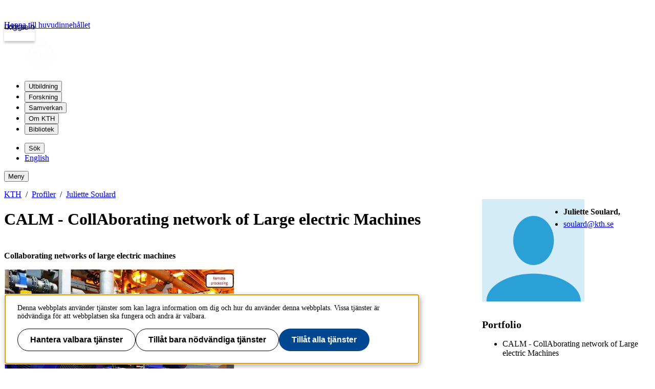

--- FILE ---
content_type: text/html; charset=utf-8
request_url: https://www.kth.se/profile/soulard/page/calm-collaborating-network-of-large-el
body_size: 11272
content:
<!DOCTYPE html>
<html lang="sv">

<head>
  <title>KTH | CALM - CollAborating network of Large electric Machines | Juliette Soulard</title>
  <meta charset="utf-8">
  <meta http-equiv="X-UA-Compatible" content="IE=edge">
  <meta name="viewport" content="width=device-width, initial-scale=1">
  <meta name="description" content="Portfoliosida CALM - CollAborating network of Large electric Machines av Juliette Soulard">

  <meta name="category" content="kth-profile" />
  
  <link rel="shortcut icon" id="favicon" href="/profile/static/icon/favicon">


  
  
  
  <link href="/profile/static/kth-style/css/kth-bootstrap.css?v=3.0.0-20251231.1_9cd3a8fd" media="screen" rel="stylesheet">
<link href="/profile/assets/fonts.css?v=3.0.0-20251231.1_9cd3a8fd" media="screen" rel="stylesheet">
<link href="/profile/static/app.css?v=3.0.0-20251231.1_9cd3a8fd" media="screen" rel="stylesheet">

    




  <!-- Begin JavaScript contentId-1_1137647 -->
  <script>/* global klaroConfig */
var klaroConfig = {
    testing: false,
  acceptAll: true,
  styling: {
      theme: [],
  },
  htmlTexts: false,
  groupByPurpose: false,
  storageMethod: 'cookie',
  cookieDomain: 'kth.se',
  cookieExpiresAfterDays: 30,
  hideDeclineAll: false,
  translations: {
      sv: {
          service: {
            disableAll: {
              description: 'Använd detta reglage för att tillåta alla tjänster eller endast nödvändiga.',
              title: 'Ändra för alla tjänster',
            },
          },
          consentModal: {
            description:
              'Här kan du se och anpassa vilken information vi samlar om dig.',
          },
          privacyPolicy: {
              name: 'kakor',
              text: 'Läs mer om hur vi hanterar {privacyPolicy}.',
          },
          privacyPolicyUrl: 'https://www.kth.se/gemensamt/om-kakor-cookies-pa-kth-s-webbplats-1.844',
          consentNotice: {
              title: '',
              testing: '',
              description: 'Denna webbplats använder tjänster som kan lagra information om dig och hur du använder denna webbplats. Vissa tjänster är nödvändiga för att webbplatsen ska fungera och andra är valbara.',
              learnMore: 'Hantera valbara tjänster',
          },
          decline: 'Tillåt bara nödvändiga tjänster',
          ok: 'Tillåt alla tjänster',
          purposeItem: {
              service: 'Tjänster'
          },
            contextualConsent:{
                acceptAlways: 'Alltid',
                acceptOnce: 'Ja',
                description: 'Du har tidigare nekat visning av innehåll av typen "{title}". Vill du visa innehållet?',
          }
      },
      en: {
          service: {
            disableAll: {
              description: 'Use this slider to allow all cookies or only necessary.',
              title: 'Change for all services',
            },
          },
        consentModal: {
            description:
              'Here you can assess and customise the services we use on this website.',
          },
          privacyPolicy: {
              name: 'cookies',
              text: 'Find out more about our usage of {privacyPolicy}.',
          },
          privacyPolicyUrl: 'https://www.kth.se/en/gemensamt/om-kakor-cookies-pa-kth-s-webbplats-1.844',
          consentNotice: {
              title: '',
              testing: '',
              description: 'This website uses services that may store information about you and how you use the website. Some services are necessary for the website to work, and others are optional.',
              learnMore: 'Manage services',
          },
          decline: 'Accept only necessary services',
          ok: 'Accept all services',
          purposeItem: {
              service: 'Services'
          },
            contextualConsent:{
                acceptAlways: 'Always',
                acceptOnce: 'Yes',
                description: 'You have previously denied the display of content of the type "{title}". Do you want to show content?',
          }
      }
  },
  services: [
      {
          name: "required-consent",
          default: true,
          contextualConsentOnly: false,
          required: true,
          translations: {
              zz: {
                  title: 'Required Services',
                  description: 'These services are necessary for the site to function and cannot be turned off. They are usually used when you utilise a function on the website that needs an answer, such as setting cookies, logging in, or filling in a form.'
              },
              sv: {
                  title: 'Nödvändiga tjänster',
                  description: 'Dessa tjänster är nödvändiga för att webbplatsen ska fungera och kan inte stängas av. De används främst när du nyttjar en funktion på webbplatsen som behöver ett svar, exempelvis ställer in kakor, loggar in eller fyller i formulär.'
              },
          },
      },
      {
          name: "media-consent",
          default: false,
          translations: {
              zz: {
                  title: 'External media',
                  description: 'Media on the site embedded from external providers like Youtube, Vimeo and Kaltura. When these are played, the providers may use cookies and local storage.'
              },
              sv: {
                  title: 'Extern media',
                  description: 'Inbäddad media från externa leverantörer som Youtube, Vimeo och Kaltura. När media spelas upp kan leverantörerna använda sig av kakor och lokal lagring.'
              },
          },
      },
      {
        name: "service-consent",
        default: false,
        translations: {
          zz: {
            title: 'External Services',
            description: 'Embedded services by external providers such as forms, maps, chat applications et c. When these are loaded, the providers may use cookies and local storage.'
          },
          sv: {
            title: 'Externa tjänster',
            description: 'Inbäddade tjänster från externa leverantörer såsom formulär, kartor, chat-funktion et c. När tjänsterna laddas in kan leverantörerna använda sig av kakor och lokal lagring.'
          },
        },
      },
      {
          name: "analytics-consent",
          default: false,
          translations: {
              zz: {
                  title: 'Analytics and Tracking',
                  description: 'The website uses Matomo to evaluate and improve the website content, experience and structure. The information collected is anonymised and only stored at KTH servers.'
              },
              sv: {
                  title: 'Analys och spårning',
                  description: 'Webbplatsen använder Matomo för att utvärdera och förbättra webbplatsens innehåll, upplevelse och struktur. Insamlandet av informationen anonymiseras och lagras enbart på KTH-servrar.'
              },
          },
      },
      {
        name: "marketing-consent",
        default: false,
        translations: {
            zz: {
                title: 'Marketing',
                description: 'The website contains pages that, via cookies, communicate with advertising services and social media.'
            },
            sv: {
                title: 'Marknadsföring',
                description: 'På webbplatsen förekommer sidor som via kakor kommunicerar med annonseringstjänster och sociala medier.'
            },
        },
    }
    
  ]
}</script>
  
  
  <!-- End JavaScript contentId-1_1137647 -->



    

  
  
  
  
  <script src="/profile/static/kth-style/js/klaro-no-css.js?v=3.0.0-20251231.1_9cd3a8fd"></script>
<script src="/profile/static/vendor.js?v=3.0.0-20251231.1_9cd3a8fd"></script>
<script src="/profile/static/browserConfig?v=3.0.0-20251231.1_9cd3a8fd"></script>
<script src="/profile/static/kth-style/js/backtotop.js?v=3.0.0-20251231.1_9cd3a8fd"></script>

  <script src="https://app.kth.se/kpm/kpm.js" async></script>
</head>

<body>
  <a class="skipToMainContent" href="#mainContent" tabindex="1">Hoppa till huvudinnehållet</a>
  <!--indexOff: all-->
  
  <header class="kth-header external">
    <div class="kth-header__container">
      <a href="/" class="kth-logotype">
        <figure>
          <img alt="Till KTH:s startsida" width="64" height="64" src="/profile/assets/logotype/logotype-white.svg">   
       </figure>
      </a>
      
  
  
  
  
  
    <nav class="kth-mega-menu" aria-label="Huvudmeny" data-ajax-path="/cm/1.855134?l=sv&amp;contentIdPath=/2.10/1.855134/&amp;target=">
      <ul>
        
          <li><button data-id="1.1178021" class="kth-menu-item dropdown">
              <span>
                Utbildning
              </span>
            </button>
            <dialog class="kth-menu-panel">
              <div class="kth-menu-panel__container">
                <div class="kth-menu-panel__header">
                  <div>
                    <a href="/utbildning">
                      <h2>
                        Utbildning
                      </h2>
                    </a>
                  </div>
                  <button class="kth-icon-button close" title="Stäng" aria-label="Stäng">
                    <span class="kth-visually-hidden">close</span>
                  </button>
                </div>
                <div class="kth-menu-panel__content"></div>
              </div>
            </dialog>
          </li>
          <li><button data-id="1.202244" class="kth-menu-item dropdown">
              <span>
                Forskning
              </span>
            </button>
            <dialog class="kth-menu-panel">
              <div class="kth-menu-panel__container">
                <div class="kth-menu-panel__header">
                  <div>
                    <a href="/forskning">
                      <h2>
                        Forskning
                      </h2>
                    </a>
                  </div>
                  <button class="kth-icon-button close" title="Stäng" aria-label="Stäng">
                    <span class="kth-visually-hidden">close</span>
                  </button>
                </div>
                <div class="kth-menu-panel__content"></div>
              </div>
            </dialog>
          </li>
          <li><button data-id="1.202245" class="kth-menu-item dropdown">
              <span>
                Samverkan
              </span>
            </button>
            <dialog class="kth-menu-panel">
              <div class="kth-menu-panel__container">
                <div class="kth-menu-panel__header">
                  <div>
                    <a href="/samverkan">
                      <h2>
                        Samverkan
                      </h2>
                    </a>
                  </div>
                  <button class="kth-icon-button close" title="Stäng" aria-label="Stäng">
                    <span class="kth-visually-hidden">close</span>
                  </button>
                </div>
                <div class="kth-menu-panel__content"></div>
              </div>
            </dialog>
          </li>
          <li><button data-id="1.863186" class="kth-menu-item dropdown">
              <span>
                Om KTH
              </span>
            </button>
            <dialog class="kth-menu-panel">
              <div class="kth-menu-panel__container">
                <div class="kth-menu-panel__header">
                  <div>
                    <a href="/om">
                      <h2>
                        Om KTH
                      </h2>
                    </a>
                  </div>
                  <button class="kth-icon-button close" title="Stäng" aria-label="Stäng">
                    <span class="kth-visually-hidden">close</span>
                  </button>
                </div>
                <div class="kth-menu-panel__content"></div>
              </div>
            </dialog>
          </li>
          <li><button data-id="1.853601" class="kth-menu-item dropdown">
              <span>
                Bibliotek
              </span>
            </button>
            <dialog class="kth-menu-panel">
              <div class="kth-menu-panel__container">
                <div class="kth-menu-panel__header">
                  <div>
                    <a href="/biblioteket">
                      <h2>
                        Bibliotek
                      </h2>
                    </a>
                  </div>
                  <button class="kth-icon-button close" title="Stäng" aria-label="Stäng">
                    <span class="kth-visually-hidden">close</span>
                  </button>
                </div>
                <div class="kth-menu-panel__content"></div>
              </div>
            </dialog>
          </li>
        
      </ul>
    </nav>
  
    <!-- Mobile menu -->
    <nav class="kth-mega-menu--collapsable">
      <dialog class="kth-mobile-menu">
        <div class="kth-mobile-menu__navigation">
          <button class="kth-icon-button close" title="Stäng" aria-label="Stäng">
            <span class="kth-visually-hidden">Close</span>
          </button>
        </div>
        <div class="kth-mobile-menu__content">
          <ul class="kth-mobile-menu__items">
            <li>
              <button class="kth-mobile-menu__item" data-id="1.1178021">
                <span>
                  Utbildning
                </span>
              </button>
              <dialog class="kth-menu-panel--modal">
                <button class="kth-icon-button close" title="Stäng" aria-label="Stäng">
                  <span class="kth-visually-hidden">Close</span>
                </button>
                <div class="kth-menu-panel__content"></div>
              </dialog>
            </li>
            <li>
              <button class="kth-mobile-menu__item" data-id="1.202244">
                <span>
                  Forskning
                </span>
              </button>
              <dialog class="kth-menu-panel--modal">
                <button class="kth-icon-button close" title="Stäng" aria-label="Stäng">
                  <span class="kth-visually-hidden">Close</span>
                </button>
                <div class="kth-menu-panel__content"></div>
              </dialog>
            </li>
            <li>
              <button class="kth-mobile-menu__item" data-id="1.202245">
                <span>
                  Samverkan
                </span>
              </button>
              <dialog class="kth-menu-panel--modal">
                <button class="kth-icon-button close" title="Stäng" aria-label="Stäng">
                  <span class="kth-visually-hidden">Close</span>
                </button>
                <div class="kth-menu-panel__content"></div>
              </dialog>
            </li>
            <li>
              <button class="kth-mobile-menu__item" data-id="1.863186">
                <span>
                  Om KTH
                </span>
              </button>
              <dialog class="kth-menu-panel--modal">
                <button class="kth-icon-button close" title="Stäng" aria-label="Stäng">
                  <span class="kth-visually-hidden">Close</span>
                </button>
                <div class="kth-menu-panel__content"></div>
              </dialog>
            </li>
            <li>
              <button class="kth-mobile-menu__item" data-id="1.853601">
                <span>
                  Bibliotek
                </span>
              </button>
              <dialog class="kth-menu-panel--modal">
                <button class="kth-icon-button close" title="Stäng" aria-label="Stäng">
                  <span class="kth-visually-hidden">Close</span>
                </button>
                <div class="kth-menu-panel__content"></div>
              </dialog>
            </li>
          </ul>
        </div>
      </dialog>
      <dialog class="kth-mobile-menu details" data-id="1.1178021">
        <div class="kth-mobile-menu__navigation">
          <button class="kth-button back">Huvudmeny</button>
          <button class="kth-icon-button close" title="Stäng" aria-label="Stäng">
            <span class="kth-visually-hidden">Close</span>
          </button>
        </div>
        <div class="kth-mobile-menu__header">
          <a href="/utbildning">
            <h2>
              Utbildning
            </h2>
          </a>
        </div>
        <div class="kth-mobile-menu__content">
          <div class="kth-mobile-menu__cortina-content"></div>
        </div>
      </dialog><dialog class="kth-mobile-menu details" data-id="1.202244">
        <div class="kth-mobile-menu__navigation">
          <button class="kth-button back">Huvudmeny</button>
          <button class="kth-icon-button close" title="Stäng" aria-label="Stäng">
            <span class="kth-visually-hidden">Close</span>
          </button>
        </div>
        <div class="kth-mobile-menu__header">
          <a href="/forskning">
            <h2>
              Forskning
            </h2>
          </a>
        </div>
        <div class="kth-mobile-menu__content">
          <div class="kth-mobile-menu__cortina-content"></div>
        </div>
      </dialog><dialog class="kth-mobile-menu details" data-id="1.202245">
        <div class="kth-mobile-menu__navigation">
          <button class="kth-button back">Huvudmeny</button>
          <button class="kth-icon-button close" title="Stäng" aria-label="Stäng">
            <span class="kth-visually-hidden">Close</span>
          </button>
        </div>
        <div class="kth-mobile-menu__header">
          <a href="/samverkan">
            <h2>
              Samverkan
            </h2>
          </a>
        </div>
        <div class="kth-mobile-menu__content">
          <div class="kth-mobile-menu__cortina-content"></div>
        </div>
      </dialog><dialog class="kth-mobile-menu details" data-id="1.863186">
        <div class="kth-mobile-menu__navigation">
          <button class="kth-button back">Huvudmeny</button>
          <button class="kth-icon-button close" title="Stäng" aria-label="Stäng">
            <span class="kth-visually-hidden">Close</span>
          </button>
        </div>
        <div class="kth-mobile-menu__header">
          <a href="/om">
            <h2>
              Om KTH
            </h2>
          </a>
        </div>
        <div class="kth-mobile-menu__content">
          <div class="kth-mobile-menu__cortina-content"></div>
        </div>
      </dialog><dialog class="kth-mobile-menu details" data-id="1.853601">
        <div class="kth-mobile-menu__navigation">
          <button class="kth-button back">Huvudmeny</button>
          <button class="kth-icon-button close" title="Stäng" aria-label="Stäng">
            <span class="kth-visually-hidden">Close</span>
          </button>
        </div>
        <div class="kth-mobile-menu__header">
          <a href="/biblioteket">
            <h2>
              Bibliotek
            </h2>
          </a>
        </div>
        <div class="kth-mobile-menu__content">
          <div class="kth-mobile-menu__cortina-content"></div>
        </div>
      </dialog>
    </nav>
    <!-- Mobile menu -->
  
    
    <script>/* eslint-disable no-unused-expressions, no-unused-vars, no-undef */"use strict";window.addEventListener("load",()=>{function e(e){return document.querySelector(".kth-mega-menu[data-ajax-path]")?.getAttribute("data-ajax-path")+e}function t(){document.querySelectorAll("dialog").forEach(e=>e.close())}function n(e){const n=e.querySelector(".kth-icon-button.close");e.addEventListener("keydown",t=>{"Escape"===t.key&&e.close()}),n instanceof HTMLButtonElement&&n.addEventListener("click",()=>{t()})}function o(e,o){n(e),o.addEventListener("click",n=>{n.preventDefault(),e.open?t():(t(),e.show())}),document.addEventListener("click",n=>{!e.open||n.composedPath().includes(o)||n.composedPath().includes(e)||(n.preventDefault(),t())})}function c(e,o,c){const i=e.querySelector(".kth-button.back");n(e),o.addEventListener("click",n=>{n.preventDefault(),t(),e.showModal()}),i instanceof HTMLButtonElement&&i.addEventListener("click",()=>{e.close(),c&&c.showModal()})}var i,l;document.querySelectorAll(".kth-menu-item[data-id], .kth-menu-item--modal[data-id]").forEach(t=>{const n=t.nextElementSibling,o=n?.querySelector(".kth-menu-panel__content");if(!(t instanceof HTMLElement))return;if(!(n instanceof HTMLDialogElement))return;const c=t.dataset.id;let i;function l(){o instanceof HTMLElement&&(i||(i=fetch(e(c)).then(e=>e.text())),i.then(e=>{o.innerHTML=e}))}t.addEventListener("mouseover",l),t.addEventListener("click",l)}),document.querySelectorAll(".kth-mobile-menu__item[data-id]").forEach(t=>{if(!(t instanceof HTMLElement))return;const n=t.dataset.id,o=document.querySelector(`.kth-mobile-menu[data-id='${n}']`),c=o?.querySelector(".kth-mobile-menu__cortina-content");if(!(o instanceof HTMLDialogElement))return;let i;t.addEventListener("click",function(){c instanceof HTMLElement&&(i||(i=fetch(e(n)).then(e=>e.text())),i.then(e=>{c.innerHTML=e}))})}),function(e,n){if(e){for(const e of n){if(!(e instanceof HTMLElement))continue;const t=e.nextElementSibling;t instanceof HTMLDialogElement&&o(t,e)}e.addEventListener("focusout",function(n){const o=n.relatedTarget;o&&o instanceof Node&&!e.contains(o)&&t()})}}(document.querySelector(".kth-header"),document.querySelectorAll(".kth-mega-menu .kth-menu-item")),i=document.querySelector(".kth-menu-item.collapsable"),l=document.querySelector(".kth-mobile-menu"),i instanceof HTMLElement&&l instanceof HTMLDialogElement&&c(l,i),function(e,t){if(!t||t instanceof HTMLDialogElement)for(const n of e){if(!(n instanceof HTMLElement))continue;const e=n.getAttribute("data-id"),o=document.querySelector(`.kth-mobile-menu[data-id='${e}']`);if(!(o instanceof HTMLDialogElement))return;c(o,n,t)}}(document.querySelectorAll(".kth-mobile-menu__item"),document.querySelector(".kth-mobile-menu"))}),window.addEventListener("load",()=>{const e={threshold:32,className:"collapsed"};function t(e,{threshold:t,className:n}){window.scrollY>t?e?.classList.add(n):e?.classList.remove(n)}!function(n,o=e){t(n,o),window.addEventListener("scroll",()=>{t(n,o)})}(document.querySelector(".kth-header"))});</script>
  
  
  
      <ul class="kth-header__tools">
        <li>
          <button class="kth-menu-item search">
            <span>Sök</span>
          </button>
          <dialog class="kth-menu-panel">
            <div class="kth-menu-panel__container search">
              <button class="kth-icon-button close">
                <span class="kth-visually-hidden">Stäng</span>
              </button>
              <div class="kth-menu-panel__content search">
                
  
  
  
  
    <div class="block search mainWidget default-size" data-cid="1.77262" lang="sv">
      <div id="widget_ukddjilc" class="searchWidgetContainer"><div class="searchWidget"><div class="searchInputBar"><form class="searchInputForm" method="GET" role="search" action="https://www.kth.se/search"><div class="searchAutoCompleteField kth-search"><label class="inputbar-label" for="widget_ukddjilc_search__Field">Sök på KTH:s webbplats</label><input id="widget_ukddjilc_search__Field" name="q" autoComplete="off" type="text" maxLength="1024" value=""/><button type="submit"><span class="kth-visually-hidden">Sök</span></button></div><input type="hidden" name="urlFilter" value=""/><input type="hidden" name="entityFilter" value=""/><input type="hidden" name="metaSystemFilter" value=""/><input type="hidden" name="documentFilter" value=""/><input type="hidden" name="filterLabel" value=""/><input type="hidden" name="l" value="sv"/><input type="hidden" name="noscript" class="noscriptInput" value=""/></form></div><div class="searchAlternativesWidget"><div class="searchAlternativesWidgetLinks"><a href="https://www.kth.se/student/search">Sök på Studentwebben</a><a href="https://intra.kth.se/search?l=sv">Sök på KTH Intranät</a></div></div></div></div>
  
  <script>
    (() => {
      const SCRIPT_PATH = 'https://www.kth.se/search/static/widget.js?v=2.0.0-20251223.2_70444397'
      const STYLE_PATH = 'https://www.kth.se/search/static/widget.css?v=2.0.0-20251223.2_70444397'
      const DATA_PATH = 'https://www.kth.se/search/widgetData.js?widgetId=widget_ukddjilc&placeholder=S%C3%B6k%20p%C3%A5%20KTH%3As%20webbplats&isFilterRemovable=true&l=sv&includeLinks=true'
      const WIDGET_ID = 'widget_ukddjilc'
      const scriptAnchor = document.currentScript
  
      new IntersectionObserver((entries, observer) => {
  
        if (entries[0].target?.checkVisibility?.()) {
  
          if (!window.searchWidgetIsLoaded) {
  
            const styleElement = document.createElement('link')
            styleElement.href = STYLE_PATH
            styleElement.media = "screen"
            styleElement.rel = "stylesheet"
            styleElement.async = 1
            scriptAnchor.after(styleElement)
  
            const scriptElement = document.createElement('script')
            scriptElement.src = SCRIPT_PATH
            scriptElement.async = 1
            scriptAnchor.after(scriptElement)
          }
  
          const dataElement = document.createElement('script')
          dataElement.src = DATA_PATH
          dataElement.async = 1
          scriptAnchor.after(dataElement)
  
          window.searchWidgetIsLoaded = true
          observer.disconnect()
        }
      }).observe(document.getElementById(WIDGET_ID))
    })()
  </script>
      
      <script>/* eslint-disable no-unused-expressions, no-unused-vars, no-undef */"use strict";!function(){function e(){document.querySelectorAll("dialog").forEach(e=>e.close())}window.addEventListener("load",function(){document.querySelectorAll(".block.search").forEach(t=>{t.parentElement.className.includes("kth-menu-panel__content")&&function(t,n){if(!(n instanceof HTMLElement))return;const c=n.nextElementSibling;if(!(c instanceof HTMLDialogElement))return;c.addEventListener("keydown",t=>{"Escape"===t.key&&e()});const o=c.querySelector(".close");o instanceof HTMLButtonElement&&o.addEventListener("click",()=>{e()}),n.addEventListener("click",n=>{n.preventDefault(),c.open?e():(e(),c.show(),function(e){const t=e.querySelector("template");if(null===t)return;const n=t.content;t.replaceWith(n)}(t),function(e){const t=e.querySelector(".searchAutoCompleteField")?.querySelector("input");t&&t.focus()}(c))}),document.addEventListener("click",t=>{!c.open||t.composedPath().includes(n)||t.composedPath().includes(c)||(t.preventDefault(),e())})}(t,document.querySelector(".kth-menu-item.search"))})})}();</script>
    </div>
  
  
  
              </div>
            </div>
          </dialog>
        </li>
        <li>
          <a class="kth-menu-item language" hreflang="en-US" href="?l=en">English</a>
        </li>
      </ul>
      <button class="kth-menu-item menu collapsable">
        <span>Meny</span>
      </button>
    </div>
  </header>
  
  
    <nav id="breadcrumbs" aria-label="Brödsmulor" class="kth-breadcrumbs">
      <ol class="kth-breadcrumbs__list">
        <li><a href="https://www.kth.se">KTH</a></li><li><a href="/profile">Profiler</a></li><li><a href="/profile/soulard">Juliette Soulard</a></li>
      </ol>
    </nav>
  
  
  <!--indexOn: all-->  <div class="kth-main-content">
    <script>window.__compressedData__DATA = "%7B%22language%22%3A%22sv%22%2C%22browserConfig%22%3A%7B%22proxyPrefixPath%22%3A%7B%22uri%22%3A%22%2Fprofile%22%7D%2C%22files%22%3A%7B%22avatar%22%3A%22https%3A%2F%2Fwww.kth.se%2Ffiles%2Favatar%2F%3Ausername%22%7D%2C%22hostUrl%22%3A%22https%3A%2F%2Fwww.kth.se%22%2C%22env%22%3A%22prod%22%7D%2C%22profile%22%3A%7B%22username%22%3A%22soulard%22%2C%22pages%22%3A%5B%7B%22title%22%3A%22CALM%20-%20CollAborating%20network%20of%20Large%20electric%20Machines%22%2C%22slug%22%3A%22calm-collaborating-network-of-large-el%22%2C%22url%22%3A%22%2Fprofile%2Fsoulard%2Fpage%2Fcalm-collaborating-network-of-large-el%22%2C%22content%22%3A%22%3Cp%3E%3Cstrong%3ECollaborating%20networks%20of%20large%20electric%20machines%3C%2Fstrong%3E%3C%2Fp%3E%5Cn%3Cp%3E%3Cstrong%3E%3Cimg%20src%3D%5C%22https%3A%2F%2Fwww.kth.se%2Ffiles%2Fview%2Fsoulard%2F5836e25312b51d10425976ce%2Fillustration_CALM_large.JPG%2F%5C%22%20alt%3D%5C%22illustration%20CALM%5C%22%20class%3D%5C%22img-responsive%20kth-content-img%5C%22%20%3E%3C%2Fstrong%3E%3C%2Fp%3E%5Cn%3Cp%3EThe%20impact%20of%20electricity%20consumption%20of%20electrical%20machines%20on%20the%20total%20energy%20consumption%20worldwide%20is%20large.%20Between%2043%25-46%25%20of%20all%20end%E2%80%90use%20electricity%20consumption%20is%20through%20electric%20motors%2C%20giving%20rise%20to%20around%206040%20Mt%20of%20CO2%20emissions%20per%20year%20%5B1%5D.%20Significant%20energy%20efficiency%20improvements%20can%20be%20achieve%20by%20introducing%20electrical%20machines%20with%20frequency%20converters%20-%20the%20so-called%20variable-speed%20drives%20(VSDs)%20%E2%80%93%20which%20allow%20for%20variable%20speed%20and%20torque%20based%20on%20the%20load%20and%20process%20requirements%20through%20electronic%20control.%20However%2C%20the%20maximum%20efficiency%20of%20a%20plant%20with%20a%20specific%20process%20such%20as%20pumping%20or%20fan%20is%20not%20necessarily%20obtained%20through%20pushing%20the%20efficiency%20of%20the%20electrical%20components%20alone.%20The%20optimization%20of%20the%20VSD%20electrical%20operation%20based%20on%20the%20mechanical%20constraints%20of%20the%20process%20is%20to%20be%20preferred.%20In%20other%20words%2C%20the%20most%20efficient%20solutions%20are%20those%20that%20embrace%20the%20efficiency%20optimization%20at%20the%20plant%20level%20%5B2%5D.%20In%20order%20to%20obtain%20an%20efficiency%20optimization%20at%20component%20and%20at%20system%20level%20in%20large%20electric%20machines%2C%20it%20is%20necessary%20to%20have%20an%20accurate%20modelling%20of%20the%20machine%20state%2C%20the%20measurement%20of%20relevant%20variables%20with%20ad-hoc%20sensors%20mounted%20on%20the%20machines%20and%20the%20process%20of%20the%20data%20%5B3%5D.%20All%20of%20this%20should%20seamlessly%20provide%20the%20information%20to%20the%20control%20layers%20responsible%20of%20maintaining%20the%20machines%20close%20to%20their%20optimal%20operating%20points%20without%20endangering%20their%20life%20time%2C%20as%20well%20as%20to%20operate%20all%20together%20within%20a%20predefined%20operation%20envelope%20required%20by%20the%20application.%3C%2Fp%3E%5Cn%3Cp%3EThe%20objective%20of%20this%20project%20is%20to%20design%20the%20sensing%2C%20communication%20and%20control%20infrastructure%20of%20a%20collaborating%20network%20of%20large%20electric%20machines%2C%20which%20allows%20a%20learning-based%20optimization%20of%20operation%20patterns%20while%20providing%20at%20the%20same%20time%20information%20on%20the%20machine%20physical%20state.%20The%20project%20will%20start%20with%20definition%20of%20the%20best%20methodology%20for%20the%20characterization%20of%20the%20electric%20machine%20performance%2C%20in%20relation%20to%20relevant%20control%20objectives%20and%20with%20%C2%A0characterization%20of%20the%20electric%20machines%20interaction%20within%20the%20plant.%20It%20will%20be%20followed%20by%20the%20design%20of%20a%20communication%20infrastructure%20that%20can%20provide%20provable%20performance%20guarantees%20for%20local%20as%20well%20as%20centralized%20processing%20of%20sensed%20data%2C%20under%20the%20constraints%20posed%20by%20the%20highly%20challenging%20wireless%20environment%20in%20rotating%20electric%20machines%2C%20and%20finally%20by%20the%20design%20of%20distributed%20cognitive%20control%20processes%2C%20that%20can%20continuously%20improve%20based%20on%20the%20experienced%20performance%20of%20the%20plant%20will%20be%20investigated.%20The%20project%20will%20include%20testbed%20implementation%20and%20experiments%20at%20ABB%20with%20the%20contribution%20of%20the%20PhD%20student%20and%20research%20visit%20at%20the%20University%20of%20Agder.%3C%2Fp%3E%5Cn%3Cp%3E%3Cstrong%3EProject%20manager%3A%20%3C%2Fstrong%3E%3C%2Fp%3E%5Cn%3Cp%3E%3Cstrong%3EViktoria%20Fodor%C2%A0%C2%A0%3C%2Fstrong%3E%3C%2Fp%3E%5Cn%3Cp%3E%3Cstrong%3EPhD%20student%C2%A0%3C%2Fstrong%3E%3C%2Fp%3E%5Cn%3Cp%3Eto%20be%20recruited%2C%C2%A0%3Cspan%3EElectric%20Power%20and%20Energy%20Systems%3C%2Fspan%3E%3C%2Fp%3E%5Cn%3Cp%3E%3Cstrong%3EPhD%20student%20advisors%3A%3C%2Fstrong%3E%3C%2Fp%3E%5Cn%3Cp%3EProf%C2%A0%3Ca%20href%3D%5C%22https%3A%2F%2Fwww.kth.se%2Fprofile%2Fvjfodor%2F%5C%22%3EViktoria%20Fodor%3C%2Fa%3E%2C%20Communication%20Networks%C2%A0%3C%2Fp%3E%5Cn%3Cp%3E%3Ca%20href%3D%5C%22https%3A%2F%2Fwww.kth.se%2Fprofile%2Flucap%2F%5C%22%3EDr.%20Luca%20Peretti%3C%2Fa%3E%2C%C2%A0Electric%20Power%20and%20Energy%20Systems%3C%2Fp%3E%5Cn%3Cp%3E%3Cstrong%3EExternal%20supervisory%20team%3A%20%3C%2Fstrong%3E%3C%2Fp%3E%5Cn%3Cp%3EDr%C2%A0%3Ca%20href%3D%5C%22https%3A%2F%2Fwww.kth.se%2Fprofile%2Fsoulard%2F%5C%22%3EJuliette%20Soulard%3C%2Fa%3E%2C%20University%20of%20Warwick%2C%20UK%C2%A0%C2%A0%3Cbr%3E%3Ca%20href%3D%5C%22https%3A%2F%2Fwww.uia.no%2Fen%2Fkk%2Fprofil%2Fbaltasab%5C%22%3EProf.%20Baltasar%20Beferull-Lozano%3C%2Fa%3E%2C%20University%20of%20Agder%2C%20member%20of%20Petromaks%202%20%5B4%5D%20%C2%A0%3C%2Fp%3E%5Cn%3Cp%3E%C2%A0%3C%2Fp%3E%5Cn%3Cp%3E%3Cstrong%3EReferences%3C%2Fstrong%3E%3C%2Fp%3E%5Cn%3Cp%3E%5B1%5D%C2%A0%20P.%20Waide%20and%20C.%20U.%20Brunner%2C%20%26quot%3B%3Ca%20href%3D%5C%22https%3A%2F%2Fwww.iea.org%2Fpublications%2Ffreepublications%2Fpublication%2FEE_for_ElectricSystems.pdf%5C%22%3EEnergy-Efficiency%20policy%20opportunities%20for%20electric%20motor-driven%20systems%3C%2Fa%3E%2C%26quot%3B%20International%20Energy%20Agency%2C%202011%2C%C2%A0%3C%2Fp%3E%5Cn%3Cp%3E%5B2%5D%20%E2%80%9C%3Ca%20href%3D%5C%22http%3A%2F%2Fwww.industry.siemens.com%2Ftopics%2Fglobal%2Fen%2Fenergy-efficient-production%2Flegislation-and-standards%2Fen-50598%2FPages%2Finfografic-standard-en-50598.aspx%5C%22%3EFacts%20about%20the%20new%C2%A0European%20eco-compatible%20design%20standard%20EN%2050598%3C%2Fa%3E%E2%80%9D%C2%A0%3C%2Fp%3E%5Cn%3Cp%3E%5B3%5D%C2%A0%3Ca%20href%3D%5C%22http%3A%2F%2Fnew.abb.com%2Fmotors-generators%2Fservice%2Fadvanced-services%2Fsmart-sensor%5C%22%3EABB%20technology%20concept%20release%3C%2Fa%3E%2C%20Hannover%20Fair%202016.%3C%2Fp%3E%5Cn%3Cp%3E%5B4%5D%C2%A0%3Ca%20href%3D%5C%22http%3A%2F%2Fwww.uia.no%2Fforskning%2Fforskningsnyheter%2Ffikk-20-millioner-til-banebrytende-offshore-relatert-forskning%5C%22%3EPetromaks%202%3C%2Fa%3E%3C%2Fp%3E%22%7D%5D%2C%22firstName%22%3A%22Juliette%22%2C%22lastName%22%3A%22Soulard%22%2C%22emailAddress%22%3A%22soulard%40kth.se%22%2C%22title%22%3A%22%22%2C%22telephoneNumber%22%3A%22%22%7D%7D";</script>

<!---->

  <div id="app"><main id="mainContent"><div class="profileHeader"><div class="profileButtons"></div></div><div class="portfolioPage"><div><h1>CALM - CollAborating network of Large electric Machines</h1><div id="htmlContent" class="html-content"><p><strong>Collaborating networks of large electric machines</strong></p>
<p><strong><img src="https://www.kth.se/files/view/soulard/5836e25312b51d10425976ce/illustration_CALM_large.JPG/" alt="illustration CALM" class="img-responsive kth-content-img" ></strong></p>
<p>The impact of electricity consumption of electrical machines on the total energy consumption worldwide is large. Between 43%-46% of all end‐use electricity consumption is through electric motors, giving rise to around 6040 Mt of CO2 emissions per year [1]. Significant energy efficiency improvements can be achieve by introducing electrical machines with frequency converters - the so-called variable-speed drives (VSDs) – which allow for variable speed and torque based on the load and process requirements through electronic control. However, the maximum efficiency of a plant with a specific process such as pumping or fan is not necessarily obtained through pushing the efficiency of the electrical components alone. The optimization of the VSD electrical operation based on the mechanical constraints of the process is to be preferred. In other words, the most efficient solutions are those that embrace the efficiency optimization at the plant level [2]. In order to obtain an efficiency optimization at component and at system level in large electric machines, it is necessary to have an accurate modelling of the machine state, the measurement of relevant variables with ad-hoc sensors mounted on the machines and the process of the data [3]. All of this should seamlessly provide the information to the control layers responsible of maintaining the machines close to their optimal operating points without endangering their life time, as well as to operate all together within a predefined operation envelope required by the application.</p>
<p>The objective of this project is to design the sensing, communication and control infrastructure of a collaborating network of large electric machines, which allows a learning-based optimization of operation patterns while providing at the same time information on the machine physical state. The project will start with definition of the best methodology for the characterization of the electric machine performance, in relation to relevant control objectives and with  characterization of the electric machines interaction within the plant. It will be followed by the design of a communication infrastructure that can provide provable performance guarantees for local as well as centralized processing of sensed data, under the constraints posed by the highly challenging wireless environment in rotating electric machines, and finally by the design of distributed cognitive control processes, that can continuously improve based on the experienced performance of the plant will be investigated. The project will include testbed implementation and experiments at ABB with the contribution of the PhD student and research visit at the University of Agder.</p>
<p><strong>Project manager: </strong></p>
<p><strong>Viktoria Fodor  </strong></p>
<p><strong>PhD student </strong></p>
<p>to be recruited, <span>Electric Power and Energy Systems</span></p>
<p><strong>PhD student advisors:</strong></p>
<p>Prof <a href="https://www.kth.se/profile/vjfodor/">Viktoria Fodor</a>, Communication Networks </p>
<p><a href="https://www.kth.se/profile/lucap/">Dr. Luca Peretti</a>, Electric Power and Energy Systems</p>
<p><strong>External supervisory team: </strong></p>
<p>Dr <a href="https://www.kth.se/profile/soulard/">Juliette Soulard</a>, University of Warwick, UK  <br><a href="https://www.uia.no/en/kk/profil/baltasab">Prof. Baltasar Beferull-Lozano</a>, University of Agder, member of Petromaks 2 [4]  </p>
<p> </p>
<p><strong>References</strong></p>
<p>[1]  P. Waide and C. U. Brunner, &quot;<a href="https://www.iea.org/publications/freepublications/publication/EE_for_ElectricSystems.pdf">Energy-Efficiency policy opportunities for electric motor-driven systems</a>,&quot; International Energy Agency, 2011, </p>
<p>[2] “<a href="http://www.industry.siemens.com/topics/global/en/energy-efficient-production/legislation-and-standards/en-50598/Pages/infografic-standard-en-50598.aspx">Facts about the new European eco-compatible design standard EN 50598</a>” </p>
<p>[3] <a href="http://new.abb.com/motors-generators/service/advanced-services/smart-sensor">ABB technology concept release</a>, Hannover Fair 2016.</p>
<p>[4] <a href="http://www.uia.no/forskning/forskningsnyheter/fikk-20-millioner-til-banebrytende-offshore-relatert-forskning">Petromaks 2</a></p></div></div><div class="profile-right"><hr class="d-block d-lg-none"/><div class="sidebarByline"><div class="avatarContainer col-4"><img data-testid="avatar" class=" img-fluid" src="https://www.kth.se/files/avatar/soulard" alt="Profilbild av Juliette Soulard" width="200" height="200" loading="lazy"/></div><div class="sidebarBylineInfo col-8"><ul class="list-unstyled"><li><b>Juliette Soulard,</b><div></div></li><li><a href="mailto:soulard@kth.se">soulard@kth.se</a></li></ul></div></div><div id="editPages" class="sidebarPortfolio"><h2 class="edit-header">Portfolio</h2><ul class="list-unstyled portfolioList"><li>CALM - CollAborating network of Large electric Machines</li></ul></div></div></div></main></div>
  </div>
  <!-- add "scroll-to-top" button when scrolled down -->
  <!--indexOff: all-->
  <div id="back-to-top" role="link" aria-label="Till sidans topp"></div>
  <footer class="kth-footer external"><div class="kth-footer__content">
  
  
  
  
    <div class="columnSplitterWrapper" data-cid="1.202278" lang="sv">
      
      <div class="columnSplitter  using4Columns ">
        <div class="col c1">
          
  
  
  
  
    <div class="block list links defaultTheme" data-cid="1.202279" lang="sv">
      <h2>KTH</h2>
      
      <ul>
        <li><a href="/utbildning">Utbildning</a></li>
        <li><a href="/forskning">Forskning</a></li>
        <li><a href="/samverkan">Samverkan</a></li>
        <li><a href="/om">Om KTH</a></li>
        <li><a href="https://www.kth.se/student">Student på KTH</a></li>
        <li><a href="/alumni">Alumni</a></li>
        <li><a href="https://intra.kth.se/">KTH Intranät</a></li>
      </ul>
    </div>
  
  
  
        </div>
        <div class="col c2">
          
  
  
  
  
    <div class="block list links defaultTheme" data-cid="1.202289" lang="sv">
      <h2>Organisation</h2>
      
      <ul>
        <li><a href="/biblioteket">KTH Biblioteket</a></li>
        <li><a href="/om/organisation/kth-s-skolor-1.1071092">KTH:s skolor</a></li>
        <li><a href="/forskning/sarskilda-forskningssatsningar/kompetenscentra">Centrumbildningar</a></li>
        <li><a href="/om/organisation/rektor-och-ledning">Rektor och ledning</a></li>
        <li><a href="/om/organisation/vs-1.887371">KTH:s verksamhetsstöd</a></li>
      </ul>
    </div>
  
  
  
        </div>
        <div class="col c3">
          
  
  
  
  
    <div class="block list links defaultTheme" data-cid="1.202317" lang="sv">
      <h2>Tjänster</h2>
      
      <ul>
        <li><a href="https://www.kth.se/student/studier/schema">Schema</a></li>
        <li><a href="https://www.kth.se/student/kurser/kurser-inom-program">Kurs- och programkatalogen</a></li>
        <li><a href="https://canvas.kth.se">Lärplattformen Canvas</a></li>
        <li><a href="https://webmail.kth.se">Webbmejl</a></li>
      </ul>
    </div>
  
  
  
        </div>
        <div class="col c4">
          
  
  
  
  
    <article class="block teaser top white" data-cid="1.865130" lang="sv">
      
      <div class="teaserBody   ">
        
        <h2 class="teaserHeading">
          Kontakt
        </h2>
        <div class="lead">
          
          
        
          
          <p><strong>KTH</strong><br> <em>100 44 Stockholm<br> +46 8 790 60 00</em></p>
        
      
        </div>
        
      </div>
    </article>
  
  
  
          
  
  
  
  
    <div class="block list links defaultTheme" data-cid="1.582032" lang="sv">
      
      
      <ul>
        <li><a href="/om/kontakt">Kontakta KTH</a></li>
        <li><a href="/om/jobba-pa-kth?utm_source=footer&amp;utm_medium=web&amp;utm_campaign=jobb">Jobba på KTH</a></li>
        <li><a href="/om/kontakt/press?utm_source=footer&amp;utm_medium=web&amp;utm_campaign=press">Press och media</a></li>
        <li><a href="/om/kontakt/faktura-och-betalning-kth-1.2317">Faktura och betalning KTH</a></li>
        <li><a href="/gemensamt">Om KTH:s webbplatser</a></li>
        <li><a href="/gemensamt/tillganglighetsredogorelse-1.1007666">Tillgänglighetsredogörelse</a></li>
      </ul>
    </div>
  
  
  
        </div>
      </div>
    </div>
  
  
  </div></footer>
  <!--indexOn: all-->  <script src="/profile/static/app.js?v=3.0.0-20251231.1_9cd3a8fd"></script>
</body>

</html>